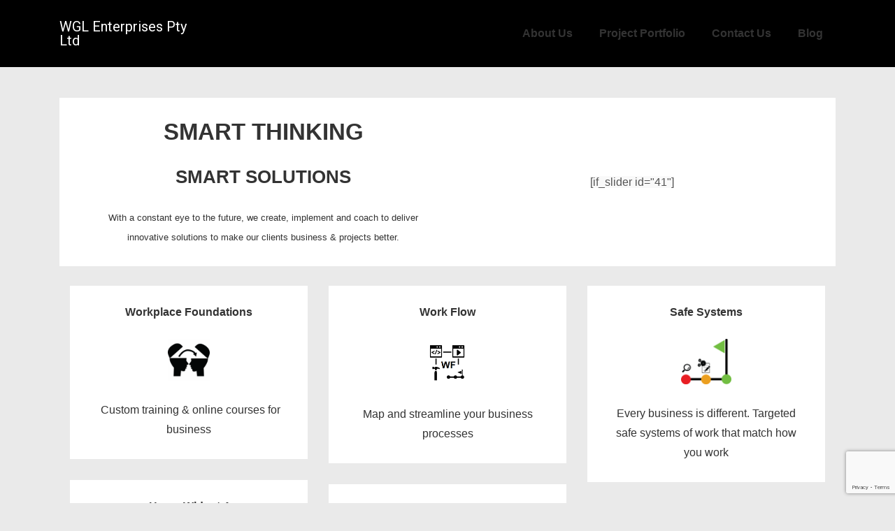

--- FILE ---
content_type: text/html; charset=utf-8
request_url: https://www.google.com/recaptcha/api2/anchor?ar=1&k=6LemFt8ZAAAAANWhbySbvU9JaBXqs-xxX6tRBWnl&co=aHR0cHM6Ly93Z2wuYml6OjQ0Mw..&hl=en&v=PoyoqOPhxBO7pBk68S4YbpHZ&size=invisible&anchor-ms=20000&execute-ms=30000&cb=jop0nhpqbb66
body_size: 48561
content:
<!DOCTYPE HTML><html dir="ltr" lang="en"><head><meta http-equiv="Content-Type" content="text/html; charset=UTF-8">
<meta http-equiv="X-UA-Compatible" content="IE=edge">
<title>reCAPTCHA</title>
<style type="text/css">
/* cyrillic-ext */
@font-face {
  font-family: 'Roboto';
  font-style: normal;
  font-weight: 400;
  font-stretch: 100%;
  src: url(//fonts.gstatic.com/s/roboto/v48/KFO7CnqEu92Fr1ME7kSn66aGLdTylUAMa3GUBHMdazTgWw.woff2) format('woff2');
  unicode-range: U+0460-052F, U+1C80-1C8A, U+20B4, U+2DE0-2DFF, U+A640-A69F, U+FE2E-FE2F;
}
/* cyrillic */
@font-face {
  font-family: 'Roboto';
  font-style: normal;
  font-weight: 400;
  font-stretch: 100%;
  src: url(//fonts.gstatic.com/s/roboto/v48/KFO7CnqEu92Fr1ME7kSn66aGLdTylUAMa3iUBHMdazTgWw.woff2) format('woff2');
  unicode-range: U+0301, U+0400-045F, U+0490-0491, U+04B0-04B1, U+2116;
}
/* greek-ext */
@font-face {
  font-family: 'Roboto';
  font-style: normal;
  font-weight: 400;
  font-stretch: 100%;
  src: url(//fonts.gstatic.com/s/roboto/v48/KFO7CnqEu92Fr1ME7kSn66aGLdTylUAMa3CUBHMdazTgWw.woff2) format('woff2');
  unicode-range: U+1F00-1FFF;
}
/* greek */
@font-face {
  font-family: 'Roboto';
  font-style: normal;
  font-weight: 400;
  font-stretch: 100%;
  src: url(//fonts.gstatic.com/s/roboto/v48/KFO7CnqEu92Fr1ME7kSn66aGLdTylUAMa3-UBHMdazTgWw.woff2) format('woff2');
  unicode-range: U+0370-0377, U+037A-037F, U+0384-038A, U+038C, U+038E-03A1, U+03A3-03FF;
}
/* math */
@font-face {
  font-family: 'Roboto';
  font-style: normal;
  font-weight: 400;
  font-stretch: 100%;
  src: url(//fonts.gstatic.com/s/roboto/v48/KFO7CnqEu92Fr1ME7kSn66aGLdTylUAMawCUBHMdazTgWw.woff2) format('woff2');
  unicode-range: U+0302-0303, U+0305, U+0307-0308, U+0310, U+0312, U+0315, U+031A, U+0326-0327, U+032C, U+032F-0330, U+0332-0333, U+0338, U+033A, U+0346, U+034D, U+0391-03A1, U+03A3-03A9, U+03B1-03C9, U+03D1, U+03D5-03D6, U+03F0-03F1, U+03F4-03F5, U+2016-2017, U+2034-2038, U+203C, U+2040, U+2043, U+2047, U+2050, U+2057, U+205F, U+2070-2071, U+2074-208E, U+2090-209C, U+20D0-20DC, U+20E1, U+20E5-20EF, U+2100-2112, U+2114-2115, U+2117-2121, U+2123-214F, U+2190, U+2192, U+2194-21AE, U+21B0-21E5, U+21F1-21F2, U+21F4-2211, U+2213-2214, U+2216-22FF, U+2308-230B, U+2310, U+2319, U+231C-2321, U+2336-237A, U+237C, U+2395, U+239B-23B7, U+23D0, U+23DC-23E1, U+2474-2475, U+25AF, U+25B3, U+25B7, U+25BD, U+25C1, U+25CA, U+25CC, U+25FB, U+266D-266F, U+27C0-27FF, U+2900-2AFF, U+2B0E-2B11, U+2B30-2B4C, U+2BFE, U+3030, U+FF5B, U+FF5D, U+1D400-1D7FF, U+1EE00-1EEFF;
}
/* symbols */
@font-face {
  font-family: 'Roboto';
  font-style: normal;
  font-weight: 400;
  font-stretch: 100%;
  src: url(//fonts.gstatic.com/s/roboto/v48/KFO7CnqEu92Fr1ME7kSn66aGLdTylUAMaxKUBHMdazTgWw.woff2) format('woff2');
  unicode-range: U+0001-000C, U+000E-001F, U+007F-009F, U+20DD-20E0, U+20E2-20E4, U+2150-218F, U+2190, U+2192, U+2194-2199, U+21AF, U+21E6-21F0, U+21F3, U+2218-2219, U+2299, U+22C4-22C6, U+2300-243F, U+2440-244A, U+2460-24FF, U+25A0-27BF, U+2800-28FF, U+2921-2922, U+2981, U+29BF, U+29EB, U+2B00-2BFF, U+4DC0-4DFF, U+FFF9-FFFB, U+10140-1018E, U+10190-1019C, U+101A0, U+101D0-101FD, U+102E0-102FB, U+10E60-10E7E, U+1D2C0-1D2D3, U+1D2E0-1D37F, U+1F000-1F0FF, U+1F100-1F1AD, U+1F1E6-1F1FF, U+1F30D-1F30F, U+1F315, U+1F31C, U+1F31E, U+1F320-1F32C, U+1F336, U+1F378, U+1F37D, U+1F382, U+1F393-1F39F, U+1F3A7-1F3A8, U+1F3AC-1F3AF, U+1F3C2, U+1F3C4-1F3C6, U+1F3CA-1F3CE, U+1F3D4-1F3E0, U+1F3ED, U+1F3F1-1F3F3, U+1F3F5-1F3F7, U+1F408, U+1F415, U+1F41F, U+1F426, U+1F43F, U+1F441-1F442, U+1F444, U+1F446-1F449, U+1F44C-1F44E, U+1F453, U+1F46A, U+1F47D, U+1F4A3, U+1F4B0, U+1F4B3, U+1F4B9, U+1F4BB, U+1F4BF, U+1F4C8-1F4CB, U+1F4D6, U+1F4DA, U+1F4DF, U+1F4E3-1F4E6, U+1F4EA-1F4ED, U+1F4F7, U+1F4F9-1F4FB, U+1F4FD-1F4FE, U+1F503, U+1F507-1F50B, U+1F50D, U+1F512-1F513, U+1F53E-1F54A, U+1F54F-1F5FA, U+1F610, U+1F650-1F67F, U+1F687, U+1F68D, U+1F691, U+1F694, U+1F698, U+1F6AD, U+1F6B2, U+1F6B9-1F6BA, U+1F6BC, U+1F6C6-1F6CF, U+1F6D3-1F6D7, U+1F6E0-1F6EA, U+1F6F0-1F6F3, U+1F6F7-1F6FC, U+1F700-1F7FF, U+1F800-1F80B, U+1F810-1F847, U+1F850-1F859, U+1F860-1F887, U+1F890-1F8AD, U+1F8B0-1F8BB, U+1F8C0-1F8C1, U+1F900-1F90B, U+1F93B, U+1F946, U+1F984, U+1F996, U+1F9E9, U+1FA00-1FA6F, U+1FA70-1FA7C, U+1FA80-1FA89, U+1FA8F-1FAC6, U+1FACE-1FADC, U+1FADF-1FAE9, U+1FAF0-1FAF8, U+1FB00-1FBFF;
}
/* vietnamese */
@font-face {
  font-family: 'Roboto';
  font-style: normal;
  font-weight: 400;
  font-stretch: 100%;
  src: url(//fonts.gstatic.com/s/roboto/v48/KFO7CnqEu92Fr1ME7kSn66aGLdTylUAMa3OUBHMdazTgWw.woff2) format('woff2');
  unicode-range: U+0102-0103, U+0110-0111, U+0128-0129, U+0168-0169, U+01A0-01A1, U+01AF-01B0, U+0300-0301, U+0303-0304, U+0308-0309, U+0323, U+0329, U+1EA0-1EF9, U+20AB;
}
/* latin-ext */
@font-face {
  font-family: 'Roboto';
  font-style: normal;
  font-weight: 400;
  font-stretch: 100%;
  src: url(//fonts.gstatic.com/s/roboto/v48/KFO7CnqEu92Fr1ME7kSn66aGLdTylUAMa3KUBHMdazTgWw.woff2) format('woff2');
  unicode-range: U+0100-02BA, U+02BD-02C5, U+02C7-02CC, U+02CE-02D7, U+02DD-02FF, U+0304, U+0308, U+0329, U+1D00-1DBF, U+1E00-1E9F, U+1EF2-1EFF, U+2020, U+20A0-20AB, U+20AD-20C0, U+2113, U+2C60-2C7F, U+A720-A7FF;
}
/* latin */
@font-face {
  font-family: 'Roboto';
  font-style: normal;
  font-weight: 400;
  font-stretch: 100%;
  src: url(//fonts.gstatic.com/s/roboto/v48/KFO7CnqEu92Fr1ME7kSn66aGLdTylUAMa3yUBHMdazQ.woff2) format('woff2');
  unicode-range: U+0000-00FF, U+0131, U+0152-0153, U+02BB-02BC, U+02C6, U+02DA, U+02DC, U+0304, U+0308, U+0329, U+2000-206F, U+20AC, U+2122, U+2191, U+2193, U+2212, U+2215, U+FEFF, U+FFFD;
}
/* cyrillic-ext */
@font-face {
  font-family: 'Roboto';
  font-style: normal;
  font-weight: 500;
  font-stretch: 100%;
  src: url(//fonts.gstatic.com/s/roboto/v48/KFO7CnqEu92Fr1ME7kSn66aGLdTylUAMa3GUBHMdazTgWw.woff2) format('woff2');
  unicode-range: U+0460-052F, U+1C80-1C8A, U+20B4, U+2DE0-2DFF, U+A640-A69F, U+FE2E-FE2F;
}
/* cyrillic */
@font-face {
  font-family: 'Roboto';
  font-style: normal;
  font-weight: 500;
  font-stretch: 100%;
  src: url(//fonts.gstatic.com/s/roboto/v48/KFO7CnqEu92Fr1ME7kSn66aGLdTylUAMa3iUBHMdazTgWw.woff2) format('woff2');
  unicode-range: U+0301, U+0400-045F, U+0490-0491, U+04B0-04B1, U+2116;
}
/* greek-ext */
@font-face {
  font-family: 'Roboto';
  font-style: normal;
  font-weight: 500;
  font-stretch: 100%;
  src: url(//fonts.gstatic.com/s/roboto/v48/KFO7CnqEu92Fr1ME7kSn66aGLdTylUAMa3CUBHMdazTgWw.woff2) format('woff2');
  unicode-range: U+1F00-1FFF;
}
/* greek */
@font-face {
  font-family: 'Roboto';
  font-style: normal;
  font-weight: 500;
  font-stretch: 100%;
  src: url(//fonts.gstatic.com/s/roboto/v48/KFO7CnqEu92Fr1ME7kSn66aGLdTylUAMa3-UBHMdazTgWw.woff2) format('woff2');
  unicode-range: U+0370-0377, U+037A-037F, U+0384-038A, U+038C, U+038E-03A1, U+03A3-03FF;
}
/* math */
@font-face {
  font-family: 'Roboto';
  font-style: normal;
  font-weight: 500;
  font-stretch: 100%;
  src: url(//fonts.gstatic.com/s/roboto/v48/KFO7CnqEu92Fr1ME7kSn66aGLdTylUAMawCUBHMdazTgWw.woff2) format('woff2');
  unicode-range: U+0302-0303, U+0305, U+0307-0308, U+0310, U+0312, U+0315, U+031A, U+0326-0327, U+032C, U+032F-0330, U+0332-0333, U+0338, U+033A, U+0346, U+034D, U+0391-03A1, U+03A3-03A9, U+03B1-03C9, U+03D1, U+03D5-03D6, U+03F0-03F1, U+03F4-03F5, U+2016-2017, U+2034-2038, U+203C, U+2040, U+2043, U+2047, U+2050, U+2057, U+205F, U+2070-2071, U+2074-208E, U+2090-209C, U+20D0-20DC, U+20E1, U+20E5-20EF, U+2100-2112, U+2114-2115, U+2117-2121, U+2123-214F, U+2190, U+2192, U+2194-21AE, U+21B0-21E5, U+21F1-21F2, U+21F4-2211, U+2213-2214, U+2216-22FF, U+2308-230B, U+2310, U+2319, U+231C-2321, U+2336-237A, U+237C, U+2395, U+239B-23B7, U+23D0, U+23DC-23E1, U+2474-2475, U+25AF, U+25B3, U+25B7, U+25BD, U+25C1, U+25CA, U+25CC, U+25FB, U+266D-266F, U+27C0-27FF, U+2900-2AFF, U+2B0E-2B11, U+2B30-2B4C, U+2BFE, U+3030, U+FF5B, U+FF5D, U+1D400-1D7FF, U+1EE00-1EEFF;
}
/* symbols */
@font-face {
  font-family: 'Roboto';
  font-style: normal;
  font-weight: 500;
  font-stretch: 100%;
  src: url(//fonts.gstatic.com/s/roboto/v48/KFO7CnqEu92Fr1ME7kSn66aGLdTylUAMaxKUBHMdazTgWw.woff2) format('woff2');
  unicode-range: U+0001-000C, U+000E-001F, U+007F-009F, U+20DD-20E0, U+20E2-20E4, U+2150-218F, U+2190, U+2192, U+2194-2199, U+21AF, U+21E6-21F0, U+21F3, U+2218-2219, U+2299, U+22C4-22C6, U+2300-243F, U+2440-244A, U+2460-24FF, U+25A0-27BF, U+2800-28FF, U+2921-2922, U+2981, U+29BF, U+29EB, U+2B00-2BFF, U+4DC0-4DFF, U+FFF9-FFFB, U+10140-1018E, U+10190-1019C, U+101A0, U+101D0-101FD, U+102E0-102FB, U+10E60-10E7E, U+1D2C0-1D2D3, U+1D2E0-1D37F, U+1F000-1F0FF, U+1F100-1F1AD, U+1F1E6-1F1FF, U+1F30D-1F30F, U+1F315, U+1F31C, U+1F31E, U+1F320-1F32C, U+1F336, U+1F378, U+1F37D, U+1F382, U+1F393-1F39F, U+1F3A7-1F3A8, U+1F3AC-1F3AF, U+1F3C2, U+1F3C4-1F3C6, U+1F3CA-1F3CE, U+1F3D4-1F3E0, U+1F3ED, U+1F3F1-1F3F3, U+1F3F5-1F3F7, U+1F408, U+1F415, U+1F41F, U+1F426, U+1F43F, U+1F441-1F442, U+1F444, U+1F446-1F449, U+1F44C-1F44E, U+1F453, U+1F46A, U+1F47D, U+1F4A3, U+1F4B0, U+1F4B3, U+1F4B9, U+1F4BB, U+1F4BF, U+1F4C8-1F4CB, U+1F4D6, U+1F4DA, U+1F4DF, U+1F4E3-1F4E6, U+1F4EA-1F4ED, U+1F4F7, U+1F4F9-1F4FB, U+1F4FD-1F4FE, U+1F503, U+1F507-1F50B, U+1F50D, U+1F512-1F513, U+1F53E-1F54A, U+1F54F-1F5FA, U+1F610, U+1F650-1F67F, U+1F687, U+1F68D, U+1F691, U+1F694, U+1F698, U+1F6AD, U+1F6B2, U+1F6B9-1F6BA, U+1F6BC, U+1F6C6-1F6CF, U+1F6D3-1F6D7, U+1F6E0-1F6EA, U+1F6F0-1F6F3, U+1F6F7-1F6FC, U+1F700-1F7FF, U+1F800-1F80B, U+1F810-1F847, U+1F850-1F859, U+1F860-1F887, U+1F890-1F8AD, U+1F8B0-1F8BB, U+1F8C0-1F8C1, U+1F900-1F90B, U+1F93B, U+1F946, U+1F984, U+1F996, U+1F9E9, U+1FA00-1FA6F, U+1FA70-1FA7C, U+1FA80-1FA89, U+1FA8F-1FAC6, U+1FACE-1FADC, U+1FADF-1FAE9, U+1FAF0-1FAF8, U+1FB00-1FBFF;
}
/* vietnamese */
@font-face {
  font-family: 'Roboto';
  font-style: normal;
  font-weight: 500;
  font-stretch: 100%;
  src: url(//fonts.gstatic.com/s/roboto/v48/KFO7CnqEu92Fr1ME7kSn66aGLdTylUAMa3OUBHMdazTgWw.woff2) format('woff2');
  unicode-range: U+0102-0103, U+0110-0111, U+0128-0129, U+0168-0169, U+01A0-01A1, U+01AF-01B0, U+0300-0301, U+0303-0304, U+0308-0309, U+0323, U+0329, U+1EA0-1EF9, U+20AB;
}
/* latin-ext */
@font-face {
  font-family: 'Roboto';
  font-style: normal;
  font-weight: 500;
  font-stretch: 100%;
  src: url(//fonts.gstatic.com/s/roboto/v48/KFO7CnqEu92Fr1ME7kSn66aGLdTylUAMa3KUBHMdazTgWw.woff2) format('woff2');
  unicode-range: U+0100-02BA, U+02BD-02C5, U+02C7-02CC, U+02CE-02D7, U+02DD-02FF, U+0304, U+0308, U+0329, U+1D00-1DBF, U+1E00-1E9F, U+1EF2-1EFF, U+2020, U+20A0-20AB, U+20AD-20C0, U+2113, U+2C60-2C7F, U+A720-A7FF;
}
/* latin */
@font-face {
  font-family: 'Roboto';
  font-style: normal;
  font-weight: 500;
  font-stretch: 100%;
  src: url(//fonts.gstatic.com/s/roboto/v48/KFO7CnqEu92Fr1ME7kSn66aGLdTylUAMa3yUBHMdazQ.woff2) format('woff2');
  unicode-range: U+0000-00FF, U+0131, U+0152-0153, U+02BB-02BC, U+02C6, U+02DA, U+02DC, U+0304, U+0308, U+0329, U+2000-206F, U+20AC, U+2122, U+2191, U+2193, U+2212, U+2215, U+FEFF, U+FFFD;
}
/* cyrillic-ext */
@font-face {
  font-family: 'Roboto';
  font-style: normal;
  font-weight: 900;
  font-stretch: 100%;
  src: url(//fonts.gstatic.com/s/roboto/v48/KFO7CnqEu92Fr1ME7kSn66aGLdTylUAMa3GUBHMdazTgWw.woff2) format('woff2');
  unicode-range: U+0460-052F, U+1C80-1C8A, U+20B4, U+2DE0-2DFF, U+A640-A69F, U+FE2E-FE2F;
}
/* cyrillic */
@font-face {
  font-family: 'Roboto';
  font-style: normal;
  font-weight: 900;
  font-stretch: 100%;
  src: url(//fonts.gstatic.com/s/roboto/v48/KFO7CnqEu92Fr1ME7kSn66aGLdTylUAMa3iUBHMdazTgWw.woff2) format('woff2');
  unicode-range: U+0301, U+0400-045F, U+0490-0491, U+04B0-04B1, U+2116;
}
/* greek-ext */
@font-face {
  font-family: 'Roboto';
  font-style: normal;
  font-weight: 900;
  font-stretch: 100%;
  src: url(//fonts.gstatic.com/s/roboto/v48/KFO7CnqEu92Fr1ME7kSn66aGLdTylUAMa3CUBHMdazTgWw.woff2) format('woff2');
  unicode-range: U+1F00-1FFF;
}
/* greek */
@font-face {
  font-family: 'Roboto';
  font-style: normal;
  font-weight: 900;
  font-stretch: 100%;
  src: url(//fonts.gstatic.com/s/roboto/v48/KFO7CnqEu92Fr1ME7kSn66aGLdTylUAMa3-UBHMdazTgWw.woff2) format('woff2');
  unicode-range: U+0370-0377, U+037A-037F, U+0384-038A, U+038C, U+038E-03A1, U+03A3-03FF;
}
/* math */
@font-face {
  font-family: 'Roboto';
  font-style: normal;
  font-weight: 900;
  font-stretch: 100%;
  src: url(//fonts.gstatic.com/s/roboto/v48/KFO7CnqEu92Fr1ME7kSn66aGLdTylUAMawCUBHMdazTgWw.woff2) format('woff2');
  unicode-range: U+0302-0303, U+0305, U+0307-0308, U+0310, U+0312, U+0315, U+031A, U+0326-0327, U+032C, U+032F-0330, U+0332-0333, U+0338, U+033A, U+0346, U+034D, U+0391-03A1, U+03A3-03A9, U+03B1-03C9, U+03D1, U+03D5-03D6, U+03F0-03F1, U+03F4-03F5, U+2016-2017, U+2034-2038, U+203C, U+2040, U+2043, U+2047, U+2050, U+2057, U+205F, U+2070-2071, U+2074-208E, U+2090-209C, U+20D0-20DC, U+20E1, U+20E5-20EF, U+2100-2112, U+2114-2115, U+2117-2121, U+2123-214F, U+2190, U+2192, U+2194-21AE, U+21B0-21E5, U+21F1-21F2, U+21F4-2211, U+2213-2214, U+2216-22FF, U+2308-230B, U+2310, U+2319, U+231C-2321, U+2336-237A, U+237C, U+2395, U+239B-23B7, U+23D0, U+23DC-23E1, U+2474-2475, U+25AF, U+25B3, U+25B7, U+25BD, U+25C1, U+25CA, U+25CC, U+25FB, U+266D-266F, U+27C0-27FF, U+2900-2AFF, U+2B0E-2B11, U+2B30-2B4C, U+2BFE, U+3030, U+FF5B, U+FF5D, U+1D400-1D7FF, U+1EE00-1EEFF;
}
/* symbols */
@font-face {
  font-family: 'Roboto';
  font-style: normal;
  font-weight: 900;
  font-stretch: 100%;
  src: url(//fonts.gstatic.com/s/roboto/v48/KFO7CnqEu92Fr1ME7kSn66aGLdTylUAMaxKUBHMdazTgWw.woff2) format('woff2');
  unicode-range: U+0001-000C, U+000E-001F, U+007F-009F, U+20DD-20E0, U+20E2-20E4, U+2150-218F, U+2190, U+2192, U+2194-2199, U+21AF, U+21E6-21F0, U+21F3, U+2218-2219, U+2299, U+22C4-22C6, U+2300-243F, U+2440-244A, U+2460-24FF, U+25A0-27BF, U+2800-28FF, U+2921-2922, U+2981, U+29BF, U+29EB, U+2B00-2BFF, U+4DC0-4DFF, U+FFF9-FFFB, U+10140-1018E, U+10190-1019C, U+101A0, U+101D0-101FD, U+102E0-102FB, U+10E60-10E7E, U+1D2C0-1D2D3, U+1D2E0-1D37F, U+1F000-1F0FF, U+1F100-1F1AD, U+1F1E6-1F1FF, U+1F30D-1F30F, U+1F315, U+1F31C, U+1F31E, U+1F320-1F32C, U+1F336, U+1F378, U+1F37D, U+1F382, U+1F393-1F39F, U+1F3A7-1F3A8, U+1F3AC-1F3AF, U+1F3C2, U+1F3C4-1F3C6, U+1F3CA-1F3CE, U+1F3D4-1F3E0, U+1F3ED, U+1F3F1-1F3F3, U+1F3F5-1F3F7, U+1F408, U+1F415, U+1F41F, U+1F426, U+1F43F, U+1F441-1F442, U+1F444, U+1F446-1F449, U+1F44C-1F44E, U+1F453, U+1F46A, U+1F47D, U+1F4A3, U+1F4B0, U+1F4B3, U+1F4B9, U+1F4BB, U+1F4BF, U+1F4C8-1F4CB, U+1F4D6, U+1F4DA, U+1F4DF, U+1F4E3-1F4E6, U+1F4EA-1F4ED, U+1F4F7, U+1F4F9-1F4FB, U+1F4FD-1F4FE, U+1F503, U+1F507-1F50B, U+1F50D, U+1F512-1F513, U+1F53E-1F54A, U+1F54F-1F5FA, U+1F610, U+1F650-1F67F, U+1F687, U+1F68D, U+1F691, U+1F694, U+1F698, U+1F6AD, U+1F6B2, U+1F6B9-1F6BA, U+1F6BC, U+1F6C6-1F6CF, U+1F6D3-1F6D7, U+1F6E0-1F6EA, U+1F6F0-1F6F3, U+1F6F7-1F6FC, U+1F700-1F7FF, U+1F800-1F80B, U+1F810-1F847, U+1F850-1F859, U+1F860-1F887, U+1F890-1F8AD, U+1F8B0-1F8BB, U+1F8C0-1F8C1, U+1F900-1F90B, U+1F93B, U+1F946, U+1F984, U+1F996, U+1F9E9, U+1FA00-1FA6F, U+1FA70-1FA7C, U+1FA80-1FA89, U+1FA8F-1FAC6, U+1FACE-1FADC, U+1FADF-1FAE9, U+1FAF0-1FAF8, U+1FB00-1FBFF;
}
/* vietnamese */
@font-face {
  font-family: 'Roboto';
  font-style: normal;
  font-weight: 900;
  font-stretch: 100%;
  src: url(//fonts.gstatic.com/s/roboto/v48/KFO7CnqEu92Fr1ME7kSn66aGLdTylUAMa3OUBHMdazTgWw.woff2) format('woff2');
  unicode-range: U+0102-0103, U+0110-0111, U+0128-0129, U+0168-0169, U+01A0-01A1, U+01AF-01B0, U+0300-0301, U+0303-0304, U+0308-0309, U+0323, U+0329, U+1EA0-1EF9, U+20AB;
}
/* latin-ext */
@font-face {
  font-family: 'Roboto';
  font-style: normal;
  font-weight: 900;
  font-stretch: 100%;
  src: url(//fonts.gstatic.com/s/roboto/v48/KFO7CnqEu92Fr1ME7kSn66aGLdTylUAMa3KUBHMdazTgWw.woff2) format('woff2');
  unicode-range: U+0100-02BA, U+02BD-02C5, U+02C7-02CC, U+02CE-02D7, U+02DD-02FF, U+0304, U+0308, U+0329, U+1D00-1DBF, U+1E00-1E9F, U+1EF2-1EFF, U+2020, U+20A0-20AB, U+20AD-20C0, U+2113, U+2C60-2C7F, U+A720-A7FF;
}
/* latin */
@font-face {
  font-family: 'Roboto';
  font-style: normal;
  font-weight: 900;
  font-stretch: 100%;
  src: url(//fonts.gstatic.com/s/roboto/v48/KFO7CnqEu92Fr1ME7kSn66aGLdTylUAMa3yUBHMdazQ.woff2) format('woff2');
  unicode-range: U+0000-00FF, U+0131, U+0152-0153, U+02BB-02BC, U+02C6, U+02DA, U+02DC, U+0304, U+0308, U+0329, U+2000-206F, U+20AC, U+2122, U+2191, U+2193, U+2212, U+2215, U+FEFF, U+FFFD;
}

</style>
<link rel="stylesheet" type="text/css" href="https://www.gstatic.com/recaptcha/releases/PoyoqOPhxBO7pBk68S4YbpHZ/styles__ltr.css">
<script nonce="3QUOz8Oo8bjFQM6wBt1FBQ" type="text/javascript">window['__recaptcha_api'] = 'https://www.google.com/recaptcha/api2/';</script>
<script type="text/javascript" src="https://www.gstatic.com/recaptcha/releases/PoyoqOPhxBO7pBk68S4YbpHZ/recaptcha__en.js" nonce="3QUOz8Oo8bjFQM6wBt1FBQ">
      
    </script></head>
<body><div id="rc-anchor-alert" class="rc-anchor-alert"></div>
<input type="hidden" id="recaptcha-token" value="[base64]">
<script type="text/javascript" nonce="3QUOz8Oo8bjFQM6wBt1FBQ">
      recaptcha.anchor.Main.init("[\x22ainput\x22,[\x22bgdata\x22,\x22\x22,\[base64]/[base64]/[base64]/[base64]/[base64]/[base64]/KGcoTywyNTMsTy5PKSxVRyhPLEMpKTpnKE8sMjUzLEMpLE8pKSxsKSksTykpfSxieT1mdW5jdGlvbihDLE8sdSxsKXtmb3IobD0odT1SKEMpLDApO08+MDtPLS0pbD1sPDw4fFooQyk7ZyhDLHUsbCl9LFVHPWZ1bmN0aW9uKEMsTyl7Qy5pLmxlbmd0aD4xMDQ/[base64]/[base64]/[base64]/[base64]/[base64]/[base64]/[base64]\\u003d\x22,\[base64]\\u003d\x22,\[base64]/DkcKBw49sw7nCp8OpKcOPwpHCpHM1wqXCp8OUw6d5KDdRwpTDr8KAeRhtfFDDjMOCwqnDnQhxF8KLwq/DqcOFwqbCtcKKDgbDq2jDuMOnDMO8w5Vib0UeVQXDq31Fwq/Dm01UbMOjwrDCrcOOXh0PwrIowrHDuzrDqFotwo8ZS8OGMB9fw57DilDCnjdcc23CnQxhY8KWLMOXwqPDoVMcwq1kWcOrw5HDjcKjC8KGw5rDhsKpw5Jvw6EtQsK6wr/DtsKOGRlpQsOFcMOIAsOtwqZ4V01BwpkBw4cofgACLyTDvkV5AcKnam8Jcmk/[base64]/w4TDngnDhGNRXk7DrjIiWWw+w6vDqSfDhSLDh0XCisOdwr/DiMOkOsO+PcOywqxAX397RsKGw5zCmMKeUMOzDmhkJsOrw49Zw7zDlnJewo7DvcOuwqQgwotuw4fCvhHDglzDt33Ch8KhRcKtVApAwq3Dt2bDvCoASkvCoCLCtcOswpjDh8ODT2hIwpzDicK/f1PCmsOew6dLw59ya8K5IcOwNcK2woVfa8Okw7x8w4/DnEtrJixkLMOhw5tKAcOEWzYTD0Ard8K/ccOzwqcMw6MowoB/Z8OyDcKeJ8Oic3vCuCN8w7JYw5vCgcKQVxp6XMK/wqAVAUXDpnjCpDjDuzRqMiDCkR0vW8KZA8KzTV/[base64]/CjsOZw6IZw6bCisOLw5DCo3XCjsO6wrpiB2rDiMO+YzRNI8K9w6Eaw5cnHTocwpYQw7hTZy/[base64]/CicOYCcOewo0dwp44cl9UVRM5wovCt8KMf8Knw4UCw5/Dg8KbR8OKw5XCiCDCiifDv0k5woE1fsKzwpPDpsKDw6vDrhLCswQ/[base64]/CsCDCp8KCw6nDrV7CjzjDqkIuT8OaC20lQhnDgjxpSHEfwpDCpsO0Em80eyPCp8OrwoExIzMfQR/Cq8Oewp/DmMKEw6rCtS7DnsOtw5zCs3R2wp3Dg8OGwrDCq8OKcnbDmcKWwqJiw6UbwrDDi8O5w5FZw4JeFC9sOsOhPi/DhBnCqsOoe8OdH8K2w7zDi8OkAMOPw5xuFMOcLW7ClicNw7QscsO2fMKBUXE1w40mGsKCM0DDgMKvBzzDosKNJMOXbkHCrnVbHArCvxTCimtuFsOCR35Dw6XDmSPCocOFwoUmw4RPwqTDqMOyw7ZwQGbDgsONwoLDsEHDocKFRsKpw6/DuUrCtkbDucORw7nDmBB3MsKECzTCpTbDkMO5w7bCrDwAW3LCinHDgsOvIMKkw4LDlwDCmljCsypBw4rCvcKaREzCrhkCTzjDqsOHC8KOJnnDhz/DvMK7ccKFMMOhw7/[base64]/w6vDjjEpw5XDgEUDwp06wq/DrsKqwoTCgMOxw53Dhg8zwoDClGZ2MiTClsO3w4IyDmtMIVHCpxDCvGBfwolpwrbDjnYSwprCsAPDlXrCkcKkaQfDolbDgBQmfAbCrMKuQmFLw6DDpEfDhxTDomVZw53Di8O0wr/DtgpVw5MoZcOGIcOBw6XCpsORDMK9UcOZw5DDscKzLMK5fMOoXsKxw5jCvMKtwp4/w4nCqQkFw4xYwrsyw7otwrbDqjbCv0LCkcOkwo/Dh0I4wqDDu8OOOG5hw5TDomXCjnbDgmTDsV5Nwo0Mw4YMw7ItTj9pFSJVKMOzIsO3w5gTw4/Ch01uIhkPwoTChMK6N8KEaHEEw7vDlsKBw7rChcOqwr85wr/DlcOpL8Onw7/CsMO8QDcIw7zCpW3CnjHCg07CqB3CqyrDmXIaf1IkwpcDwrrDjkJCwonCiMO1w57DicOewqA7wpokFMKjwrpxK3gNw71kHsOLwp5Kw60yPF8jw448WwXCjMOlIHpiwqPDujTDmcKdwo7Du8OrwrHDhMO+OsKGX8OIwrUOACJvIwnCusKRE8O1QsKiLcKpw6/DoRTCmHjClF9dYHpqB8KqeA3CrCjDglXChMOQL8ODc8OWwqI4CGDDmMOKwpvDocK6C8OowqFyw47DjBrDpwJFE19+wrXDicOQw7PCncOZwpU4w55dMsKUGV/[base64]/MsKwwrLCuMKuUsOzK2hoH3kkwq3CrTDCmMOkwrLChcOgWcK9D1TClBlywq/Cu8OCwovDvcKuGWrCnnIfwqvCg8KWw4xdeGHCvi8tw61/wqPDnRY4JsO6ak7Dl8KHw50gfR9WNsKjwq4XwozCusOrwpwpw4PDviQow49DC8OtRsOcwrNPwqzDv8Obwp/CjkpKIRHDiFhsPMOuw7DDvkMBc8O7R8K6wqTDmEBlNAfClMKgATjCoz0pM8Oxw5HDrsK2VmXDo0jCtMKkOsOTAn/DvcOcOsOIwpjDvhJPwrHCpMOke8KOYMOswq/CvzINeBzDnSDCmBJzwrs6w5fCvcKPWsKPYMK+w5xhDFVfwq3CgcKPw77Cv8OFwq4SMwIbIcOKJ8KywqJ7cytbwodkwrnDtsKaw5M8wrzDiRRGwrDCmksJw6fDucOSVmTDrMKtwoRzw7XCohfDlUvDv8Kjw6NxwrDCt0bDj8OSw5YaUcOWdk/Dm8KXwoFhIcKHZMO4woFEw6UxBMOcwpAzw58BLybCrjsIwrlvaTPCiBJ0IT/CgBDCllsIwpA1w4bDnEJZacO2WMK5JCfCo8KtwoDCnVdxwqLDvsOGKMO/I8KsUnsyw7bDv8O7BcOkw6IfwoItw6LCrz7Cp20gbEMSY8OBw5UpG8Obw5/[base64]/CgcKBw5LCh2kUw6zDhFJrSsK4w7kIFcO8YnMXasKVw7zDp8OHwo7CsV7CusOqwqLDgF7DvnHDix/DiMKRD0XDvyvDjwHDtj1ywrJxwrxUwpXDvgYzwrvClFBXw5HDmxrClkjChgHDscK5w5gpw4TDmsKTCTjCglzDpzV8FkDDuMOXwpvChMOePMOew781wpXCmg4TwoHDoWAHY8KPw4/Dn8KPMsKhwrQjwqzDkMOFRsK7wr/CjGDCnMOLJ0caEC59w5rCsCrCqMK0wrJUwofCiMKHwpfCpsKxwo8JHi4YwrwAwrpVKAQJZ8KOKlTDmT0KScOlwoo8w4Z4wo/[base64]/f8OsJcKtZ8KgwqnCjMO5WURbVifDlmcqaMOuBHrDmQUZwrLDr8OtRMKkw43DlmXCosKxwqZMwrVqdsKCw7zCjsOKw6RSw4rDn8KGw77DlhHDomXCl1XCj8K/w67DuyHCs8O2woPDqsK0JWkZw7Mnw4h/dMOCTy7DjsKsUG/[base64]/[base64]/DnCk5KMKEwrLDlQliH8OSw5gYNVLClRpUSFoSw5nDmcO7wpXDsWnDtWltDsKYQw0ww5/DpVZew7bDmQ3Cr3VNwpvCrjVMLRHDk1tDwpvDpGTCk8KmwqVmcsKSwotiDzvDuCDDgWReIcKcw7E1QcOZCQwLLi0lPwrClTEZMsO5TsOEwok+dW8GwpFhwq7CuyUALcO3cMKsdzrDgCtQUMO0w7nCvcOQEsO7w5p9w6DDhmc2AEkkAMOUPH/Cu8OPw7w+FMOPwo8ZDEYdw5/DgsOqwr7DqMK7E8Kvwp0MfsKdwoTDqAbCvMKMOcOAw5sLw4XCkDhhRUbCl8KzOmNBMMOICmVSMhDCvi/DisOfw4bCtScYJRoVC3nCicO9SMOzfB4Kw4wVdcO/[base64]/CuRPDicOTw7PCjcK8w7k8eADCjBUiw4d9CT5WD8KEXhxeDF7DjzhrYBJTcCJwe34EKjLDgx0MecKqw45Xw6bCl8OrEcOgw5BCw6FaU3fCjMOTwrcYGAPCnDFtwofDgcK8EMKSwqRDCMKFwrnDmsO3w7HDtWLClMOCw6wLdx3DqMKNZMKGJ8KyYwdrPhhQIW/CvcK5w4HDtgjDpsKHw6hvR8OPwrpqMsKzdMOoMcOZIH7DrxLDg8KuMkPDqcKyOGojT8KuCgdEbMOMMHzDkMK/w4k4w6vCpMKNwooJwrQTwq/DpUrDg3/[base64]/CkMOVLVtFw5nCnMOkwrgnw7BGM3ptVx5/[base64]/w6EzeXXDvEfCunNSIMKMwrHCrcOfNSjDjHFVw6TDucOmw7RcHTbDmMKAQcKoAMOzwqlDPB/[base64]/JgLCl8KgwqBQHMKBUQHDgMK/FBxUwrFEw4jDkxbDllZKVxPCt8K5b8Kqw4oaZiRvFR0GecO3w4VvGMKGKMKpc2FPw6DDk8KUwrA3FHjDrUvCoMK0LR5/[base64]/wrcLwqg6w6VnVMOoccOdwpfDq8ORUgrCrUTDs8OJw43CrF/CjcKdw59owq8CwokHwql2fcORcXHCq8OzRU0KD8O/[base64]/w6fDkcOuw6EQwoByw5/Dikwgw41Fw5ZRYsORw6LDpcOkFsKjwpDClEvCgsKjwpbCpMKqdXLCncOcw4Qbw5B3w7Ajwocaw77DtXXCr8KFw5rDmMK8w4HDgsOjw6BXwr7DlA/DvVw7wqvDhAHCg8OwBC1ddhbDpRnChlMJG1lHw57CvsKjw7vDqMKLAMOZBn4EwoFjw7Riw5/Dn8Klw6F4OcO6b1U2ccOTw4s/w605RFhUw7UwC8KIw6QZw6XCi8KJw6wpwp/DlcOmf8OHI8K3Q8KDwo3DiMOQwrgQaAsgZkwECcKrw4HDusKNw5TCmMOvwpFqwrkUEU4GbhLCuHdhw4kCIcOxwrnCpQ7DgMKXeEHCkcO0wojCqsKXKcO/w43DqsOJw53ClkvCr0ATwpzCnMO0wrM+wqUUw77CrMKxw5wiDsKgNsO4GsKnw4fCvG40dUEcw4zCqTs3wqzCrcOZw5lCD8O1w4lLw6DCusOrwpBQwpxqBSBBdcK6w7kaw7g4eG/CjsKiYzpjw5AKBBXCjMKYw70WdMKRwp/DvFMVwqtow5HCpEXDmktDw6zCmkAyDRtcWE1GZ8KhwpYIwowNVcORwpYMwpobdA/Cs8O7w7hbw4MnBcOlw6nCgyU1wofCpU7CmxtCMUA0w70+QcKtGMOmw4ACw7IYDMK/[base64]/CncK6wq7CgRDDmMKYw7nDlWdNw5Zuw5VWw77DlwLDo8OOw6bCmMO2w4HDoiYdYMO5C8KTw6QKW8KhwrPCiMO+JMO4F8KEwobCsiQ/[base64]/[base64]/CjlDDljfCoxPCuMK5CMKcw5E0wrLDiVrDrcKewrR3woPDgsO+CnBuJsOYPcKiwpwewoY9w7MUFRbDojHDlsO0XiLCvcOQf1cMw5lSZsKrw4gDw415VA4Sw4rDswPDvhvDl8OtHMOTJUrDgStAccKGw5PDu8OtwrbCnyZoITPDvG/ClcK4wojDpQ3ClhfCn8KqfT7DkkzDknvDsifDkmLDmcKewr06VMOiZ3/CqyxxGh3DnsKnw4wFwrdyfcOdwqdDwrbCrMOxw7cpwrjDqsKDwrDCt37DhTQvwq7DqyrCswAXWFpoeF02wotvX8Kmw6JVwrlvw4PDtjfDp2BRASl9wozCl8ObOQMswq/Dk8KWw6jCtcOvGjTCjMK9RhfCoSnCgQbDtMO9w4XCrxd6wrwfYxFcJ8KDCVPDoWI7Z0bDisK/wo3DsMKYIBrDqMKDwpcOBcODwqXDnsO4w4HDtMK/ZMO0wr9sw4ErwqbCisOxwrbDicKtwo3DqsOWwo7CokVhBA/Cj8OPGsKbClBlwq52wr/CvMK1w6HDjD7CvsOGwoHDoSlnB2gBB3zCv33DgMO7w6VIwrwGScKxwovCg8OSw6cNw7V5w6ImwrM+wog2DsK6KMK8FsOMccKWw4A5PMKUUsOJwo3Dny/CjsO9XX7CicOMwp19w4FKT05qfwLDqkBPwqzCicONX10DwoXCtDzDqgQxKsKLGWN1bCc8aMK1P2t+MMKLKsORcnrDrcOrdkfCj8K5wrV5W0PDpMO9wq3Dn1DDmVXDuXZYw5jCo8KzKsOlWMKjIUDDmsOWJMOnwq3CmAjChStbw6zCqMK2w5vDh0XDrC/[base64]/[base64]/[base64]/w5QKGgnCiStDwpZsUsKkc8OmwrDCqlBWdBTCqjvDh1c8w48Iw47Dtg5DdFR/NMK7w5pEw4Z3wqINw5jDiz/[base64]/[base64]/[base64]/CtMKGw6DDtkHCocKPCyhvQ13DhMOkwpoICSUwwonDqV1qZcKvw6kMbsKCR0XCnQ7CjnjDsGQ6MGHDjsOGwrxgPcOFQwrCmcOhIFVAw43DoMKKwpLCn3nDgUUPwpwgMcOgIcOue2QIwpnCtF7DncOTBz/Dril+w7bDtMKgwpdVPcOcfwXCkcKOezPCkm1KBMOmfcKww5bDgsK4YcKaNsKVDGF/wpHCmsKSwpvDgcKBPi3DgcOVw4s2BcKjw6fDpMKGw4ZKLCfCp8K4LDYdeQXDgsOBw7rClcKQUBUnSMOLRsO4wp1ew5ovdFTDhcOWwpEmwrvClGHDikPDssKyTMKoQUM/GMOFwpN6wq3DvDPDncOlWMOzfBTCiMKMUcK0wpAIZD4wIG9EZsO9XVLCscKUa8OWw4bDlsKyFcOXw4JKw5XCiMK9w7Vnw6ZwNcKoIShAwrJbUsOUw7tGwq8RwrTDicK0wpbCi1PCt8KjRcKDOFxTTmhTbMOOQcOuw7RYw5HDocKSwp3CmsKLw47Dhi9XQDc/FDJ2cg1/[base64]/DiDrChRYpwqrDrBvCsMOOw7HCscO0PsOkw6rDkMKhUlE8J8Kbw7jDuVpKw4zDolzDtcKaKl7DrXJMUEI5w4TCtmXCq8K4woXDtD5xwog+w7R5wrU6dU/DiAHDoMKSw4/Cq8O1QMKhWltnZxbDj8KTHg7DolUXwqfCtXBNw6YaGEc5TStNwqXCksKLOg01wpvClmd6w7BcwobCrMOZJjTCjsKDw4DCvkTDu0ZAwpbCqsOAKMOYwpzDjsOPwpRvwoxzd8OGDcOdOsOLwp/CusKcw77Dnk7ChDDDt8OQd8K7w77CiMKCXsO/wpEYQDvDhCjDhXMIwrTCuBRew4rDqcOICMKMeMOWPSzDjGnCoMOgNMOMwqlTw7/CqsORwqrDtAgqPMOpC3rCqyXCiFLCpkbDuTUJwpYdX8Kdw4rDg8O2woZteW/Cm29ZcXbDsMO7ccK2aC1Mw788QMOCW8OqwpDCjMOdURHDksKDwpHDtjZLw6bCpMOcPMOKT8OePAjCrsO/[base64]/CssK2wrE0VsO2w5l7w41twpUXTSbCr8KpwrNEQcKKwpU1UcKcwrtDwofCiztWHsKFwqHCq8OIw6RdwpfDjz/Dj3MEDk0gQnfCu8K+w6x8BR4kw7XDj8KTw43CoXzCj8OvUGsPwq3DnGRxN8KywrPCp8KfdcO2JMOiwoXDuHMFHWrDuzXDo8OLwr7CiVrCjcOsKzXCjcKiw6EkRlTDjWjDp1/CpCjCpXAHw6/DnWJmbiY+W8KxSBw+WTnDjsOUXyU4YsOqS8OWw7oJwrV/aMK8PWgJwqnCtsOwDB7Ds8K0PMKxw7VLwrYzeRBIwpbDqTfDlgI3w65nw6UjdcOIwphTSB/[base64]/Dn8OHwr4/w6zCnsOMDsKPwppMVcKkR1rDn1TCv0bCiXIuw5EJfihQJDnDux8OGsOfwptnw7TChMOewqnCt3wfIcOzaMOmR1RXJ8OPw6wQwoLCpyhQwpo/wqtowpjCkTcJJVFUBcKVwqfDmR/Cl8K9wrTCrAHCpXvDhG86wpPDoSYLwpfDrGYMVcOcMXYCDsKsc8KIDALDm8K3HMKSwrfDpcKcPBhKwqRLMgxxw6N7wrrCicOLw4TCkB7CvcKEw7dgEMOERUPDn8OPTigiw6XCkX3DucKuMcOTcmNeASDDgMOnw4jDvFLCmT/[base64]/L8K3RMO3XQImwpo8woLDrsKrLcOgLcOBw5kfQMO1wqs7w5zCtcOFwqNxw4oQwqjDoEExWzTDmsOUZMKuwobDv8KME8KJdsONDX7DhMKdw47CpAlQwo/Dr8KIFcOKw6E+H8ORwo/CuzpBJlEPwqg6TWLDk1Jiw7zDksKswrUHwr7DvMOewr/Ct8KaNE7ChHrCmQ/DjMO6w7pbbsKBWMKiw7VKPRXCnTDColQNwpRIMTnCncKaw6bDtC0sGhBmwqpYwpBVwodmZTbDvUfCpXxowq9fw5Yhw5JcwozDi2jDksKAwpbDkcKOThwSw5LDhg7Dk8KDwp/CqyfDpWknV2tGw4fCriLDiyQLCcOqe8Ksw5swBcKWw7vCmsKbY8OCInkjLhg7F8KCTcKRw7JIFx/DrsO/wqcEUBJaw4EoDgnCjnfDtCs6w4/DuMKFHDbDlwEvRsKxNsOyw4fCkCUow4NXw6/CpjdDBMOcwqHCj8KIwpHDjcKdwpNgO8Ktwqs0wq/[base64]/UH00ZsKBwrAQw6AuKjzDgMKscsO9SULCkW/Dv8KVw7lSNnZ7aVNsw4JRwqd0wr/DrsK4w5jDkDnCjRpJSsKvwps/bEXDocObwpBtAhNpwoYfWsKTeCbCtSQCwoLDvg3CpjQLdkhXRQPDmlQewp/DicK0OQlFZcKtwo5MGcKaw6bDrxMgT0I0aMOhVMK5wq/CnsOBwqYcw5XDuVXDrsKrwo4zw7NBw6wCHnXDtFc0w6bCsW/CmsKHVMKmw5gdwr7CjcKmS8OVScKhwod+WkvCrxRpAsKWYMOGOMKFwq8Vbk/CjsOsQMKJw7bCpMOQwrUpeCppw6HDj8OdE8OuwosMYFjDol7CgMOaR8KvP2AIwrnDgsKow682ZMOewpwfAcOGw41BBMKLw4RJe8K0SRACwpVqw4XCt8KMwqPChsKWR8OGw5bCn0FIw7DCpH/CosKIWcKuKMOfwrMBBsO6LsKKw6gyYsO/w7/Cs8KGWlk8w5hCF8KMwqJiw5Bkwp7DujLCu3rChcK/[base64]/Dh8KkEn/DkWknDXF+JFgUw5ALw4/DsmfCpMOrwpPCm1ASwoPDukEIw5PClSU5OAnCuGbDpMK4w7o1w4vCv8Omw77DgMKkw6x8YSkXOMKWGns0wo3CpcOJMMKWesOSGcKQw4DCpTF9IMOgdcKpwp1lw4XDrRXDqRHDmsO+w4TCm0hoO8KSTEtxI1/Cv8Obwr5Uw7rCvsKsPHHCjBM7G8OWw7ZQw4gawoRAwpfDlcK2bl/DpMKJwrjCkn7CkcKBacOAwrVIw5LDvGzCksKdd8OGGWtmSsK/wrjDqEBCb8K9fsOjwotRa8OQOjwRLcO2C8O7w5LDlhIfAG9VwqrDnMO5MgHCnMORw5fCqUfDpnjCkhPCqjJpwozCrcKxwoTDpXYWV3UOwp0uVsKWwrkRw67DnBbDjBHDjVdaSAbCg8Kyw5bDncOBTDLDuF3CgD/DiRXCk8KvbsKeV8OrwohwVsKyw7BHLsKowqAeNsOhwpMwIkRRTTnCrsOBGUHCknjDpjXDqAvDiBdnIcKOORMfw7jCusKLwos8w6paAMOnBxPDsiPClcKJw5tsRlvDs8OBwrwkNsOfwo/[base64]/V8OdwrZxKCDCjQjCkcOtwptdwrZSZcOULUPDqFFyUcKwZAZhw5TCqcKTWcK/cUB3w49aCXfCrsOtbB3DmDF/wpPCpsKEw5k/w53DmcOGScOUbUDDi0DCvsOtw5HCkUocwq7DlsOuw43Doi0owqd6w54vQ8KQZ8KowprDkGRNw5gdwpTDtiQrwrXCjsKvY3HCvMO0C8OkWB4YDA7CoCBkwqXDjMO8f8O/wp3CpcOuJQMAw6VjwrNIccO9HMO0HykkOsORSyUJw58WBMO7w4nCkno6fcKiQ8O5AsK0w7IiwoYYw4/[base64]/wpLDs8OMwpZvJAjDq8OyNQvDojZLE2B6AMOcEMK0dsKbw4TCjxvChcOqw5HDoR0bKQoJw4PDtcKBAMOPSsKFwoEnwqbCh8KxUMKYwpF6woLDijdBLAo5wpjDrWwDAcO8w5QwwofDpMOUbzd4HsKTZA7CnG/Cr8OPLsOXZxHDvMKKw6PDkEbDqsOiYD99wqhtBwHDhmAlwoYne8KvwolsAsOaXCTCtVVFwqY/w4/DhXkowot3OsKDelnCoQXCkSxVYm54wqFJwrzCnVBmwq5Dw6t4dwDChsO1AsOvwr/CnlAsTxx8AkDCv8Omw7fDlcOFwrRVZsOnR0Rbwq/DoQNWw4bDqcKUNy/Di8K1wosVHVPCtxNsw7c1wrvCqVorbsOKYUVgw4kDBMKewo4HwoVgUcO1WcONw4N2JgjDolbCl8KKLsKGDsKvH8KQw4nCksKCwoInwpnDnWMIw7/Drk3CqnRjw4UNCcK3DiHCjcO8w4fCsMOUZcK4fsKoO3tqw7ZGwqwpN8Ovw4zCl23DpSZZOMKbIcK4wpvCucKJwoHDt8OEwpvDqcKxLsOLMgYKCsK7MEPCjcOKw6sgXTRWImnDhMOyw6nDkzFdw5pow4QrMTzCocOjwo/ChsK8wodrNsKdwrTDrHfDt8OpNx0Rw57DiG8aMcOfw4M/w5kEfcKrZA1KbEZNw5p8wpnCgDAXw7bCucK+C0fDqMO+w4DDosO+wr/[base64]/DoBHComrCrsKDwrLCucKjwqjCnDTDtcKGD8KnRn3DjcOSwoPDuMOHwqDCp8Ofw64sU8OIw6pKQQ91wpkvwqheAMKGwq3CqnLDncKnw6DCqcO4LwBGwq0VwpPCmMKNwoVuSsKQJwPDtMOHwpTDs8Ojw5bChyXDhh3Cu8OGw4rDjsOkwq0/woZYFcOQwp8KwqxSfMOZwqMJXcKvw59bSMKfwq5Gw4Qxw5bCtC7Dug3Cm0XCjMO6O8KwwpdSw7bDncOrFsOOKmcOB8KZURR7WcK5JcKcasOeNcO0wrHDgkPDvsKSw7TCqC/DmiV4MB/Cqy8Jw5lLw7hnwqbCjhnDjjLDsMKRM8OtwqtJw7/DgcK6w4LDhFJMbcKXEcOlw7TCpMORLAdkCVfCizQswr7DuXt4w77CpWzCnHZUw4EfV0DCicOew4Asw7HDiGV/[base64]/Dv8ObTcO5w4V8DFBmPALDmcKlPG/DvMOZPl5XwrrCjmAVw7vDqsKMCsOTwpvCgcKpVE12dcOxwqQOAsOpQkF6IsKZw4bDlMOYw7DCrcKobMKXwpszP8Oiwp3Ck1DDhcO9eC3Dr1obwoNUwr3CtsKkwowmQUPDm8OZCzReAHJ/wr7DlFIpw7HDvcKJcsOjJHN7w6w9HsKzw53Ch8Oxw7XCjcO4RlZRBigHC1wAwp7DmFFMcsOwwpEfwotDMsKOQMKdEcOTw6fDhsKkK8KqwprCs8K1w6smw4k9w5ktTsKsaDptwqPCksOHwq3Ch8OfwprDmX3ChV/Dk8OXwrNswofCjcKBYMO6woB3f8O2w5bChSUWLsKjwqosw5odwrPDpcKiwr1CLMKvTMKWwobDjGHCtmbDlFxQQSUFCVDDh8KKEsOIFkcfH2bDsQAkJCIZw6EZfXLDqSkYMw3CrTNbwp1+w4BQN8OMJcO2wqzDpsOracKQw6N5NnAcQcK/wpnDtsOKwoBvw5I8w7TDo8O0dcO4wqNfQMKYwoEpw4vCiMOkwpdqBMKSCMO9WcOkwoFXw7xIwoxdw7LDk3Y3w4/CgMOew5R9BcOPDCXCgsOPSjHCowfDi8Knwq/CsXYzw7PCksOHZsOGYMOWwqoEWnd9w4HCgcOswoRNQ3HDoMK1w5fCo1Y5w5/Dg8OdXg/[base64]/DtcKGwq3Ch8KodBE7w5IbeHTDiMK2wpXCusODw7bCh8OQwqfCvynCgGh2wrbDpsKMARZSUBzDhRhbwoHCncKCwqnDn13CncKRw6NBw4DClsKtw7RVWsO/wp7CrxrDlyfDkGt0dh7DsEYVSgIHwpd6dcOfeiA2cBfDjsOCw4F0wrlJw5jDv1jDqWfDrMKhwoPCssKtwpcyD8O2C8O0KlNZEMKTw4/CjhNuG0XDlcK8eVHDt8KOwq9yw6XCpg/[base64]/CrmLCqsKCQMO6CsKjGMOww6nDpcKew63CpBHCmT96YV90cQ/[base64]/w5XCp1rDmHrDr8OywpzCjCTDmT7CpcOQM8KWPcKHworCi8OdPcOURsO7w4PCpQHCqmvCvXEbw6TCncK/LydXwoLDqR1pw6k9wrJOw71zEnkUwqgKw4hVeAxzXUnDr3vDg8OPVjlKwqgaTifDrWgfRsKaRMOuw6TCuT/Cp8Kxwq3Cj8KgUcOmWyPCkylvwq/DhUHDpsO6w6QXwpDDm8KEMh7DqEo1wozDpBxNVijDhsOnwqwTw4XDtTpOG8KZw6ZwwpHDvcKKw57Dn3ojw5jCq8K/woJ0woxcB8OGwqvCqMK/HMKNFcK1w77DucK4w7B7w6PCkMKGw7NxesKzOMKhKsOaw7/CvHrCkcOdCA/DjVzClnlMwrLDicK7JcOBwqcFwp86GFAPwo43C8KBw6YyO2sMwpAlwrnDh2DDjcOMD24XwoTCsQpKNsOlw7vDtcOCwrHCh0bDssKDYAdDw7PDvWNkeMOWwoVAwq3Cm8OZw6Ymw6M/[base64]/[base64]/[base64]/[base64]/ChMKAwoPDvmduw6vDk8OKVVlfasKrJWfDvR3DkHvCtcK2dsOsw5LDk8OQDmXDv8Kvwqo6LcKXwpDDt3zCmcO3PVDCjDTCii/[base64]/DpcKgM8Kkw4bCjMKYwprCqAgdH8OkM3pkw6UDwoBUw5xjw69iw6jDjUsjC8O7w7FXw5lcDlgMwo7DvU/[base64]/asOUd1TDo3VSHMOVwpEiw7rDgcKACWheJ1p9wqc8wpovFsK/w6c3wpbDlmNewprDgQ56w5LCmDFQFMO4w7TDqsOww7jDsgYLDnzCicOaWDdWZsKhPBTCm3nCkMO/blzCj34HY3TDvT/CvMO3wpXDscOmElHCviY3wo7DmwM2w73CvMKDwoZnwqbCugFaRlDDjMOJw6t5MsOPwq7Dp1bDlMKBRBrDqxZpwrPCocOmwqMZwrZHKcK5FDx0UMOUwo03SMO/VsOFwoDCqcOHw6HDnCIVGsKtMMOmRzTCr35swpgIwosOYcOKwr/CjirCiX5SacKgScKvwoBPDiw1EiASf8Kxwq3CqznDrcKAwpLDky4kKw8vQVJTwqQKw4jCnEcqwq/Coy7DtVPCo8OFWcOyFMKVw713QXjCmsKkC3DCg8OYw5nDoU3DpENJwobCmgUwwofDij7DnMOsw7Zmwo/ClsOWwoxyw4AXw6FjwrQxA8OqV8OoOlTCosK+O1tTXcO4w6txw7bDpUbDrRhqw4/DvMO8wrxPXsKvE0XCqMKvBsOdXwzDtFnDtsKOWi53WiPDn8OCG0TCnMODw7nChSfClSDDpMOZwp5/LBssBsOefUhEw7t3w71gesOWwqJKVGHDtcOmw73Dj8KNUcO/wo9hXjLCvwzCv8KIU8Kvw6TCmcO7w6DCsMK/[base64]/[base64]/CtcKLw6bCksOeZsK6wogFw4/DusKRKSrCscKzb8OkXzoMVMO+DHfChTM2w4zDjh7DvG3CrhjDsgLDkm44wq/DgE7DiMO1GSMKbMK/[base64]/wp/CssKoGRB5woZowpTDoD8vBsKFw6jClxJRwrBpw6cSbcOhwqTDpm4xE1JrNsObJcK9wpNlBcOYW17DtMKmAMKLKcOTwr8tZsOGaMK9wptCRQbCun3Dnx46w4xiWE/[base64]/ChcOUa8KRwr7DoMKiGh7Di8K4Bg7Cg8KmwrDCu8OpwqsySsKlwrI4EC7CqwzCh2rCisOLYsKyAcOhXRdCwrnDuChqw4nCjgRORMOow703CFoAwp7DtMOOEsK3Dz81c3nDrMKWw5Ftw6LDvnLDnEjCl1jDmz0sworDlsOZw49xGcK9w6nCq8Kww4cUAMKVw4/[base64]/CkMKNwpZ/[base64]/[base64]/[base64]/Dk3gDX1FjwqPCusOyZMKNwoQmO8OAQRPCpcOjw4zCpjXDpsKjw43CpMKQN8OsWWdKW8OVRhMlwpoPw4bDkykOwpVMw4tAWAPDg8Ozw6VsF8KewqLCsQ9IbcObw4PDnT3CpRY1wpElwrcLKsKraXsVwqPDkMOPV14Mw68Aw5jDjC1kw4/DrxAVSirDqBUgQMOqw6rCgVs4OMO2fxMXNsK4bSccwoTDkMKkMjnCmMOew5DDpFM7wqjDisK1w7cXw5nDkcOmFsOLOzJ2wo/ClSHDmVMpwo/CrB96wrHDusKUbnFGN8O1ehpJeUXDlcKbesKiwpHDrMOmMHEhwoVpJsK2C8OPGMODWsOoNcOLw7/DlMOGCCTCqTt+wp/DqsKoYcOaw6JqwpLDisOBCAU2QsOXw5PClMOnawFtS8OVwrkkwrbDo3HDmcO/[base64]/w7kPW8KLwrw2w6PCrUbDp8Olw6LCl8K4w4vDqMOuw7wdwptWecO4wp5McxvDoMOAKMKDwqwIwqfCimfCpcKDw7PDlTLChcKZaA4cw4fDkxAWRA5QZAh8cTdqw43DgF1WHMOtR8KTGD4eOMKdw73DiUFBd3fCrgBFQWNxCmLDgmPDlxXCgx/CtcKjHcOBTsKsTcKVFsOad08CHgp/Q8KYGkoSw6zCscOOYcKLwoAqw7Q6w5nDp8OqwowtwpHDrnnDg8O6AsKRwqNQLSQaOQXCmDU9AxfChDDCumkZwqQSw5zCjBsQSMKQSsO9RMKaw7jDqk0+PxrClMODwrcfw5Qewq/CqMKywoYXenY1NsKQJ8KAwoERwp1wwokiF8KqwqFQwqh0woMMwrjDuMKJFsK8VVZUwp/Cr8KMJMK1A0vCisK/wrrDjsK1w6cxAcKiw4nCkB7DnMOqw5fDisO0HMOWwonCrMK7QcK3wonCpMOYWMOAw6p1V8KNw4nCvMK1cMKBO8OLGnDDi2sPwolpw5DCqMKGRsKCw6fDq05mwp/[base64]/PsKqScOBwpoeXsKLDRnCpMKbw77DpsOxPsO7YyjDgcOsw5fCpzvDs8KqwqJ5w5gswonDgMOVw6VKLi0sWMKPwpQPw6jChBcHwpd7VcOow5JbwoAJN8KXcsKaw4bCo8KrRMK8w7MUw7TDlMO+DBMFbMKvNhPDjMOXwoNTwp1pwrE/w63DpsOHYsOUw5bCscK1w645Vz7CksKaw5zDu8OLEQtHw6/[base64]/[base64]/wofCvMOswobDlD9keH5+wrvDrTFMbmk6GHcxesO8w7DClFsowrPDhxVHwpFBcMKlIMO3wo3CkcOhWxrDucK+VnwBwpbDk8KWWC0Hw5l5csOrwqDDqMOnwqE9w6Z7w4/DhcKhIsOpdFwCaMOJwrkIwqDChMKfcsOLwp/[base64]/Dp8Kgw5vDjFxBIcOtwp1FVHUNHA4Rw5TDqE/CgmR3KWfDqF7CpMKxw4rDm8OOw6rClWJnwqfDlFjDo8OIwobDoz9lw6pAaMO8w5HCkEsAwoDDrcOAw7giwpjDrFTDlVLDukHCvMOPwo3DijjDl8KGVcODX2HDjMO7R8KRNEBTdMKaecONw7LDuMKIdMKOwo/Cl8K4Q8O4w4lhw5bDmcKjwrBDU2fDk8O+w49WG8OZU33CqsOKEB/DsxYRXcKpAEbDv000D8O9SsOtacKFAnUWck8Bw53DvgFfwrErccOXw6XCuMKyw7NcwqM6woHCh8OaecOzw4pHNxrDrcOqfcOewoUNwo0/w6rDocK3wp4dwrLDtsKtw7Bvw4nDlMKqwp7Ck8KYwqteIlXDpcOEG8ObwovDg1g0wqfDjEoiw68Bw4JDCcK8w6g4w5Ahw7DCmgxNw5XCgsOxXCXCtzkhbDkOw7gME8OmWldEw60awrvCtcO/A8OBYsOnbw3DvsK2TBrCnMKdeF8pH8Onw7DDpzvDs3YfG8KecWHCv8KsZDM0bMOXwpbCp8O/bH88wqTChhLDpcKFw4bCicO+w5xiwq7Chkl5w5Z1w5Yzwp4hVHXCtsKbw7ZtwpppXRwUw5olasOrw4vDtwlgFcO1YcKPPMKww4vDh8OXJMOhHMOyw4zDuDjDvkzDpjfCusK1\x22],null,[\x22conf\x22,null,\x226LemFt8ZAAAAANWhbySbvU9JaBXqs-xxX6tRBWnl\x22,0,null,null,null,1,[21,125,63,73,95,87,41,43,42,83,102,105,109,121],[1017145,449],0,null,null,null,null,0,null,0,null,700,1,null,0,\[base64]/76lBhnEnQkZnOKMAhnM8xEZ\x22,0,0,null,null,1,null,0,0,null,null,null,0],\x22https://wgl.biz:443\x22,null,[3,1,1],null,null,null,1,3600,[\x22https://www.google.com/intl/en/policies/privacy/\x22,\x22https://www.google.com/intl/en/policies/terms/\x22],\x22ZUs2zo+6P03khAV5rPxORCQqMpcTcGOdy0Hq3InhPjs\\u003d\x22,1,0,null,1,1768992801887,0,0,[241,27,208,105,66],null,[220,52,228],\x22RC-NEOq7pt3d9UHTQ\x22,null,null,null,null,null,\x220dAFcWeA5gtaf9StJ3EQHv_MNDoHBOMiM0aE6s1ojhQDCmqrd_v_gU5IwAMfIPHhJV5sePxYMtSkPN98g4defOF-HznzakINMl4Q\x22,1769075601810]");
    </script></body></html>